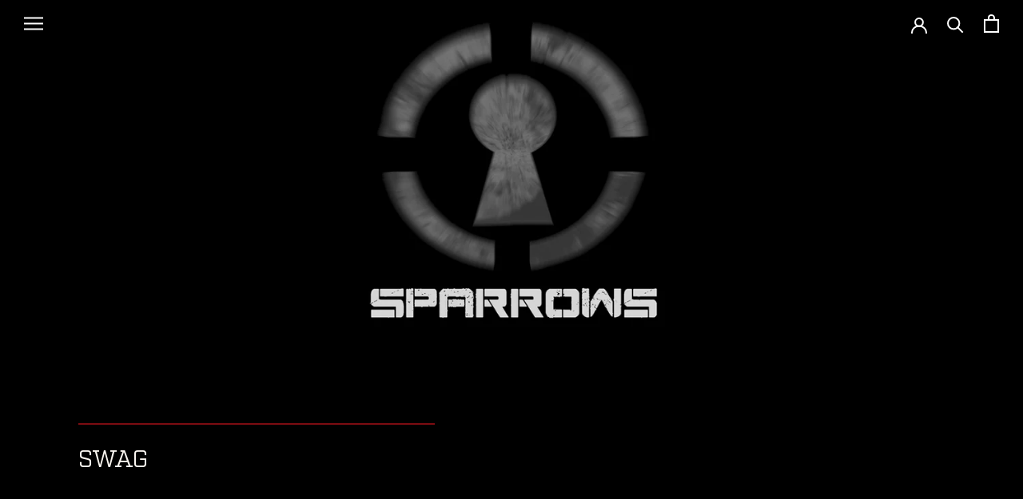

--- FILE ---
content_type: text/json
request_url: https://conf.config-security.com/model
body_size: 84
content:
{"title":"recommendation AI model (keras)","structure":"release_id=0x57:27:21:57:7f:61:5d:59:4a:63:3b:3d:50:60:2c:40:51:2f:6b:4e:4d:5b:51:35:59:54:7c:29:21;keras;2yxr13qj7njefust91mzzo2lwo7j6o0eeveq79gm342xs35q0kesiqe60urcyo99anh8cm9s","weights":"../weights/57272157.h5","biases":"../biases/57272157.h5"}